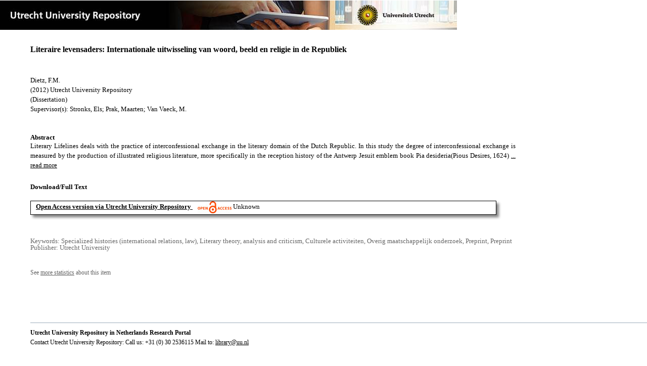

--- FILE ---
content_type: text/html;charset=utf-8
request_url: https://dspace.library.uu.nl/handle/1874/238518
body_size: 6298
content:
<?xml version="1.0" encoding="UTF-8"?>
<!DOCTYPE html PUBLIC "-//W3C//DTD XHTML 1.0 Strict//EN" "http://www.w3.org/TR/xhtml1/DTD/xhtml1-strict.dtd">
<html xmlns="http://www.w3.org/1999/xhtml" xmlns:itemViewUtil="org.dspace.app.xmlui.utils.ItemViewUtil" class="no-js">
<head>
<meta content="text/html; charset=UTF-8" http-equiv="Content-Type" />
<meta content="IE=edge,chrome=1" http-equiv="X-UA-Compatible" />
<meta content="width=device-width, initial-scale=1.0, maximum-scale=1.0" name="viewport" />
<link rel="shortcut icon" href="/themes/Public/images/favicon.ico" />
<link rel="apple-touch-icon" href="/themes/Public/images/apple-touch-icon.png" />
<meta name="Generator" content="DSpace 5.5" />
<link type="text/css" rel="stylesheet" media="screen" href="/themes/Public/lib/css/reset.css" />
<link type="text/css" rel="stylesheet" media="screen" href="/themes/Public/lib/css/base.css" />
<link type="text/css" rel="stylesheet" media="screen" href="/themes/Public/lib/css/helper.css" />
<link type="text/css" rel="stylesheet" media="screen" href="/themes/Public/lib/css/jquery-ui-1.8.15.custom.css" />
<link type="text/css" rel="stylesheet" media="screen" href="/themes/Public/lib/css/style.css" />
<link type="text/css" rel="stylesheet" media="screen" href="/themes/Public/lib/css/authority-control.css" />
<link type="text/css" rel="stylesheet" media="handheld" href="/themes/Public/lib/css/handheld.css" />
<link type="text/css" rel="stylesheet" media="print" href="/themes/Public/lib/css/print.css" />
<link type="text/css" rel="stylesheet" media="all" href="/themes/Public/lib/css/media.css" />
<link type="text/css" rel="stylesheet" media="all" href="/themes/Public/lib/css/style.css" />
<link type="application/opensearchdescription+xml" rel="search" href="https://dspace.library.uu.nl:443/open-search/description.xml" title="DSpace" />
<script type="text/javascript">
                                //Clear default text of empty text areas on focus
                                function tFocus(element)
                                {
                                        if (element.value == ' '){element.value='';}
                                }
                                //Clear default text of empty text areas on submit
                                function tSubmit(form)
                                {
                                        var defaultedElements = document.getElementsByTagName("textarea");
                                        for (var i=0; i != defaultedElements.length; i++){
                                                if (defaultedElements[i].value == ' '){
                                                        defaultedElements[i].value='';}}
                                }
                                //Disable pressing 'enter' key to submit a form (otherwise pressing 'enter' causes a submission to start over)
                                function disableEnterKey(e)
                                {
                                     var key;

                                     if(window.event)
                                          key = window.event.keyCode;     //Internet Explorer
                                     else
                                          key = e.which;     //Firefox and Netscape

                                     if(key == 13)  //if "Enter" pressed, then disable!
                                          return false;
                                     else
                                          return true;
                                }

                                function FnArray()
                                {
                                    this.funcs = new Array;
                                }

                                FnArray.prototype.add = function(f)
                                {
                                    if( typeof f!= "function" )
                                    {
                                        f = new Function(f);
                                    }
                                    this.funcs[this.funcs.length] = f;
                                };

                                FnArray.prototype.execute = function()
                                {
                                    for( var i=0; i < this.funcs.length; i++ )
                                    {
                                        this.funcs[i]();
                                    }
                                };

                                var runAfterJSImports = new FnArray();
            </script>
<script xmlns:i18n="http://apache.org/cocoon/i18n/2.1" type="text/javascript" src="/themes/Public/lib/js/modernizr-1.7.min.js"> </script>
<title>Literaire levensaders: Internationale uitwisseling van woord, beeld en religie in de Republiek</title>
<link rel="schema.DCTERMS" href="http://purl.org/dc/terms/" />
<link rel="schema.DC" href="http://purl.org/dc/elements/1.1/" />
<meta name="DC.contributor" content="Sociaal-economische geschiedenis" xml:lang="en" />
<meta name="DC.contributor" content="LS Ned.Letterkunde 1500-1850" xml:lang="en" />
<meta name="DC.contributor" content="ICON - Early Modern Literature" xml:lang="en" />
<meta name="DC.creator" content="Dietz, F.M." />
<meta name="DCTERMS.dateAccepted" content="2012-04-25T06:59:16Z" scheme="DCTERMS.W3CDTF" />
<meta name="DCTERMS.available" content="2012-04-25T06:59:16Z" scheme="DCTERMS.W3CDTF" />
<meta name="DCTERMS.issued" content="2012-05-16" scheme="DCTERMS.W3CDTF" />
<meta name="DCTERMS.abstract" content="Literary Lifelines deals with the practice of interconfessional exchange in the literary domain of the Dutch Republic. In this study the degree of interconfessional exchange is measured by the production of illustrated religious literature, more specifically in the reception history of the Antwerp Jesuit emblem book Pia desideria(Pious Desires, 1624) in the Northern Netherlands during the seventeenth and eighteenth century. The Piadesideriais a typical product of the Catholic literary culture of the Southern Netherlands, which made use of visual components to stimulate meditative processes. With the Reformation this practice had become controversial. The introduction of the Piadesideriain the predominantly Protestant Republic offers insight into the possibilities, limitations and sensitivities faced by Catholics and Protestants when it came to the exchange of literary and visual models. The central question of Literary Lifelinesis whether interconfessional exchange in the literary domain of the Dutch Republic was the result of social interaction between producers of books (authors, printers, publishers, engravers) from various confessions. The conclusion of this research is that literary and visual material was transmitted between confessions without direct contact between Catholic and Protestant book producers in the Dutch Republic. Protestants acquired Catholic material thanks to international networks of likeminded Protestants who in their home countries interacted with Catholics and thus came to produce English, German and French illustrated religious literature. Catholics in the Northern Netherlands likewise looked beyond the borders of the Republic and were inspired by fellow Catholics elsewhere in Northern Europe. Interconfessional exchange in the literary domain of the Northern Netherlands was therefore more often the result of the international rather than interconfessionalcontacts of book producers. Because there was no existing term for the indirect exchange mechanism described here, I use ‘religious transfusion’ as a concept for literary research. This concept is loosely modelled on ‘cultural transfusion’ – a term used to describe a step-by-step cultural mingling – but here acquires a new dimension of meaning: religious transfusions are transfer processes based on religious agreement. The conclusions about the practices of interconfessional exchange lead to a sharper and richer picture of the book market in the Northern Netherlands than was current till now. We were familiar with the Republic as a centre of international literature: the absence of a state church and a relatively ineffective censorship policy made it an important refuge for foreign writers and printers of literature with a dissenting religious message. It thus functioned as a disseminator of new religious, philosophical and scientific ideas throughout Europe. This study presents another facet of the book market of the Northern Netherlands: as receiver of religious and literary innovations from abroad. Foreign literature printed or circulated in the Republic proved a significant influence on literary developments within the country. The role of the Dutch Republic as an international meeting place for literature appears to have been of fundamental importance for the production of illustrated religious literature in the Northern Netherlands." xml:lang="en" />
<meta name="DC.description" content="Utrecht University" />
<meta name="DCTERMS.extent" content="396" />
<meta name="DCTERMS.bibliographicCitation" content="Dietz , F M 2012 , ' Literaire levensaders : Internationale uitwisseling van woord, beeld en religie in de Republiek ' , Doctor of Philosophy , Utrecht University ." />
<meta name="DC.identifier" content="http://hdl.handle.net/1874/238518" scheme="DCTERMS.URI" />
<meta name="DC.language" content="nl" scheme="DCTERMS.RFC1766" />
<meta name="DC.publisher" content="Utrecht University" />
<meta name="DC.subject" content="Specialized histories (international relations, law)" />
<meta name="DC.subject" content="Literary theory" />
<meta name="DC.subject" content="analysis and criticism" />
<meta name="DC.subject" content="Culturele activiteiten" />
<meta name="DC.subject" content="Overig maatschappelijk onderzoek" />
<meta name="DC.subject" content="Preprint" />
<meta name="DC.subject" content="Preprint" />
<meta name="DC.title" content="Literaire levensaders: Internationale uitwisseling van woord, beeld en religie in de Republiek" xml:lang="nl" />
<meta name="DC.type" content="Dissertation" />
<meta name="DC.identifier" content="https://dspace.library.uu.nl/handle/1874/238518" />
<meta name="DC.identifier" content="https://dspace.library.uu.nl/handle/1874/238518" />
<meta name="DC.rights" content="Open Access (free)" />
<meta name="DC.contributor" content="Stronks, Els" />
<meta name="DC.contributor" content="Prak, Maarten" />
<meta name="DC.contributor" content="Van Vaeck, M." />
<meta name="DC.type" content="Unknown" />
<meta name="DC.type" content="Unknown" />
<meta name="DC.identifier" content="URN:NBN:NL:UI:10-1874-238518" />
<meta name="DC.type" content="Published" />
<meta name="DC.identifier" content="1022306" />

<meta content="Specialized histories (international relations, law); Literary theory; analysis and criticism; Culturele activiteiten; Overig maatschappelijk onderzoek; Preprint; Preprint" name="citation_keywords" />
<meta content="Literaire levensaders: Internationale uitwisseling van woord, beeld en religie in de Republiek" name="citation_title" />
<meta content="Utrecht University" name="citation_publisher" />
<meta content="nl" name="citation_language" />
<meta content="Dietz, F.M." name="citation_author" />
<meta content="https://dspace.library.uu.nl/bitstream/1874/238518/1/dietz.pdf" name="citation_pdf_url" />
<meta content="2012-05-16" name="citation_date" />
<meta content="https://dspace.library.uu.nl/handle/1874/238518" name="citation_abstract_html_url" />
<meta content="Literaire levensaders: Internationale uitwisseling van woord, beeld en religie in de Republiek" property="og:title" />
<meta content="website" property="og:type" />
<meta content="https://dspace.library.uu.nl/handle/1874/238518" property="og:url" />
<meta content="https://dspace.library.uu.nl/themes/Public/images/banners/Banner_Utrecht_University_Repository.jpg" property="og:image" />
</head><!--[if lt IE 7 ]> <body class="ie6"> <![endif]-->
                <!--[if IE 7 ]>    <body class="ie7"> <![endif]-->
                <!--[if IE 8 ]>    <body class="ie8"> <![endif]-->
                <!--[if IE 9 ]>    <body class="ie9"> <![endif]-->
                <!--[if (gt IE 9)|!(IE)]><!--><body><!--<![endif]-->
<div id="ds-main">
<div id="ds-header-wrapper">
<!--Public theme-->
<div class="clearfix" id="ds-header">
<span id="ds-header-logo">
					
				 
				</span>
<h1 class="pagetitle visuallyhidden">Literaire levensaders: Internationale uitwisseling van woord, beeld en religie in de Republiek</h1>
<h2 class="static-pagetitle visuallyhidden">DSpace/Manakin Repository</h2>
<div xmlns:i18n="http://apache.org/cocoon/i18n/2.1" id="ds-user-box" />
</div>
</div>
<div id="ds-content-wrapper">
<!--Public theme-->
<div class="clearfix" id="ds-content">
<div id="ds-body">
<div id="aspect_artifactbrowser_ItemViewer_div_item-view" class="ds-static-div primary">
<!-- External Metadata URL: cocoon://metadata/handle/1874/238518/mets.xml?rightsMDTypes=METSRIGHTS-->
<!-- Public theme item-view.xsl-->
<div xmlns:bitstreamLinkUtil="org.dspace.app.xmlui.utils.BitstreamLinkUtil" xmlns:oreatom="http://www.openarchives.org/ore/atom/" xmlns:ore="http://www.openarchives.org/ore/terms/" xmlns:atom="http://www.w3.org/2005/Atom" class="item-summary-view-metadata">
<div class="titleshare">
<div class="simple-item-view-title">Literaire levensaders: Internationale uitwisseling van woord, beeld en religie in de Republiek</div>
<div class="endtitleshare"> </div>
</div>
<div class="simple-item-view-authors">Dietz, F.M.</div>
<div class="simple-item-view-value"> (2012) Utrecht University Repository</div>
<div class="simple-item-view-value"> (Dissertation) </div>
<div class="simple-item-view-value">Supervisor(s): Stronks, Els; Prak, Maarten; Van Vaeck, M.</div>
<div xmlns:i18n="http://apache.org/cocoon/i18n/2.1" id="mainabstract">
<div class="simple-item-view-label-abstract">Abstract</div>
<div xmlns:i18n="http://apache.org/cocoon/i18n/2.1" class="simple-item-view-abstract">
<span id="shortabstract">Literary  Lifelines  deals  with  the  practice  of  interconfessional  exchange  in  the  literary  domain  of  the  Dutch  Republic.  In  this  study  the  degree  of  interconfessional  exchange  is  measured  by  the  production  of  illustrated  religious  literature,  more  specifically  in  the  reception  history  of  the  Antwerp  Jesuit  emblem  book  Pia  desideria(Pious  Desires,  1624)  <span id="readmorelink">
<a onclick="showfull()" class="readmore" style="text-decoration: underline; font-weight:normal; cursor: pointer">... read more</a>
</span>
</span>
<span xmlns:i18n="http://apache.org/cocoon/i18n/2.1" style="visibility:hidden; display:none" id="fullabstract">                                                                                                    in  the  Northern  Netherlands  during  the  seventeenth  and  eighteenth  century.  The  Piadesideriais  a  typical  product  of  the  Catholic  literary  culture  of  the  Southern  Netherlands,  which  made  use  of  visual  components  to  stimulate  meditative  processes.  With  the  Reformation  this  practice  had  become  controversial.  The  introduction  of  the  Piadesideriain  the  predominantly  Protestant  Republic  offers  insight  into  the  possibilities,  limitations  and  sensitivities  faced  by  Catholics  and  Protestants  when  it  came  to  the  exchange  of  literary  and  visual  models.  The  central  question  of  Literary  Lifelinesis  whether  interconfessional  exchange  in  the  literary  domain  of  the  Dutch  Republic  was  the  result  of  social  interaction  between  producers  of  books  (authors,  printers,  publishers,  engravers)  from  various  confessions.  The  conclusion  of  this  research  is  that  literary  and  visual  material  was  transmitted  between  confessions  without  direct  contact  between  Catholic  and  Protestant  book  producers  in  the  Dutch  Republic.  Protestants  acquired  Catholic  material  thanks  to  international  networks  of  likeminded  Protestants  who  in  their  home  countries  interacted  with  Catholics  and  thus  came  to  produce  English,  German  and  French  illustrated  religious  literature.  Catholics  in  the  Northern  Netherlands  likewise  looked  beyond  the  borders  of  the  Republic  and  were  inspired  by  fellow  Catholics  elsewhere  in  Northern  Europe.  Interconfessional  exchange  in  the  literary  domain  of  the  Northern  Netherlands  was  therefore  more  often  the  result  of  the  international  rather  than  interconfessionalcontacts  of  book  producers.  Because  there  was  no  existing  term  for  the  indirect  exchange  mechanism  described  here,  I  use  ‘religious  transfusion’  as  a  concept  for  literary  research.  This  concept  is  loosely  modelled  on  ‘cultural  transfusion’  –  a  term  used  to  describe  a  step-by-step  cultural  mingling  –  but  here  acquires  a  new  dimension  of  meaning:  religious  transfusions  are  transfer  processes  based  on  religious  agreement.  The  conclusions  about  the  practices  of  interconfessional  exchange  lead  to  a  sharper  and  richer  picture  of  the  book  market  in  the  Northern  Netherlands  than  was  current  till  now.  We  were  familiar  with  the  Republic  as  a  centre  of  international  literature:  the  absence  of  a  state  church  and  a  relatively  ineffective  censorship  policy  made  it  an  important  refuge  for  foreign  writers  and  printers  of  literature  with  a  dissenting  religious  message.  It  thus  functioned  as  a  disseminator  of  new  religious,  philosophical  and  scientific  ideas  throughout  Europe.  This  study  presents  another  facet  of  the  book  market  of  the  Northern  Netherlands:  as  receiver  of  religious  and  literary  innovations  from  abroad.  Foreign  literature  printed  or  circulated  in  the  Republic  proved  a  significant  influence  on  literary  developments  within  the  country.  The  role  of  the  Dutch  Republic  as  an  international  meeting  place  for  literature  appears  to  have  been  of  fundamental  importance  for  the  production  of  illustrated  religious  literature  in  the  Northern  Netherlands. </span>
<span style="visibility:hidden; display:none" id="collapselink">
<a onclick="showshort()" class="collapse" style="text-decoration: underline; font-weight:normal; cursor: pointer">show less</a>
</span>
</div>
</div>
<div xmlns:i18n="http://apache.org/cocoon/i18n/2.1" class="simple-item-view-label">Download/Full Text</div>
<!--Dit is een textandpicture-->
<div xmlns:i18n="http://apache.org/cocoon/i18n/2.1" class="simple-item-view-value-link-open">
<!--bitstreamid: 1595446-->
<span class="fulltextlink">
<a href="/bitstream/handle/1874/238518/dietz.pdf?sequence=1&amp;isAllowed=y">Open Access version via Utrecht University Repository</a>
</span>
<span xmlns:i18n="http://apache.org/cocoon/i18n/2.1" class="open_access_logo" id="open_access_logo">
<img class="open_access_logo" src="/themes/Public/images/OpenAccesslogo_klein.jpg" />
</span>Unknown</div>
<div class="verticalspace"> </div>
<div class="simple-item-view-value-minor">Keywords: Specialized histories (international relations, law), Literary theory, analysis and criticism, Culturele activiteiten, Overig maatschappelijk onderzoek, Preprint, Preprint</div>
<div xmlns:i18n="http://apache.org/cocoon/i18n/2.1" class="simple-item-view-value-minor">Publisher: Utrecht University</div>
</div>
<div xmlns:i18n="http://apache.org/cocoon/i18n/2.1" xmlns:bitstreamLinkUtil="org.dspace.app.xmlui.utils.BitstreamLinkUtil" xmlns:oreatom="http://www.openarchives.org/ore/atom/" xmlns:ore="http://www.openarchives.org/ore/terms/" xmlns:atom="http://www.w3.org/2005/Atom" class="item-view-metrics">
<div class="altmetric-embed" data-badge-type="donut" data-handle="1874/238518">
				          
			        </div>
<div id="addthis_toolbox_with_metrics" class="addthis_native_toolbox">  </div>
<div class="item-summary-view-pageviewcount" id="showstats" onclick="ga('send', 'event', 'itemstats', 'clicked'); get_views();">
			            See <span class="minorlink">more statistics</span> about this item
			        </div>
<div class="item-summary-view-pageviewcount" id="pageviewcount">  </div>
<div class="item-summary-view-pageviewcount" id="downloadcount">  </div>
</div>
<div xmlns:bitstreamLinkUtil="org.dspace.app.xmlui.utils.BitstreamLinkUtil" xmlns:oreatom="http://www.openarchives.org/ore/atom/" xmlns:ore="http://www.openarchives.org/ore/terms/" xmlns:atom="http://www.w3.org/2005/Atom" id="ds-footer-wrapper">
<div id="ds-footer">
<a href="https://netherlands.openaire.eu/">Utrecht University Repository in Netherlands Research Portal</a>
<br />Contact Utrecht University Repository: Call us: +31 (0) 30 2536115 Mail to: <a href="mailto:library@uu.nl" style="text-decoration: underline; font-weight:normal; cursor: pointer">library@uu.nl</a>
</div>
</div>
</div>
</div>
</div>
</div>
</div>
<script type="text/javascript">!window.jQuery && document.write('<script type="text/javascript" src="/static/js/jquery-1.6.2.min.js"> <\/script>')</script>
<script type="text/javascript" src="/themes/Public/lib/js/jquery-ui-1.8.15.custom.min.js"> </script>
<script type="text/javascript" src="/themes/Public/lib/js/itemview.js"> </script>
<script src="https://d1bxh8uas1mnw7.cloudfront.net/assets/embed.js" type="text/javascript" /><!--[if lt IE 7 ]>
<script type="text/javascript" src="/themes/Public/lib/js/DD_belatedPNG_0.0.8a.js?v=1"> </script>
<script type="text/javascript">DD_belatedPNG.fix('#ds-header-logo');DD_belatedPNG.fix('#ds-footer-logo');$.each($('img[src$=png]'), function() {DD_belatedPNG.fixPng(this);});</script><![endif]-->
<script type="text/javascript">
            runAfterJSImports.execute();
        </script>
<script>
				  (function(i,s,o,g,r,a,m){i['GoogleAnalyticsObject']=r;i[r]=i[r]||function(){
				  (i[r].q=i[r].q||[]).push(arguments)},i[r].l=1*new Date();a=s.createElement(o),
				  m=s.getElementsByTagName(o)[0];a.async=1;a.src=g;m.parentNode.insertBefore(a,m)
				  })(window,document,'script','//www.google-analytics.com/analytics.js','ga');

				  ga('create', 'UA-8471402-65', 'auto');
				  ga('set', 'anonymizeIp', true);
				  ga('send', 'pageview');
			  </script>
<script async="async" src="//s7.addthis.com/js/300/addthis_widget.js#pubid=ra-56fa83c6ed1cf613" type="text/javascript"> </script></body></html>
